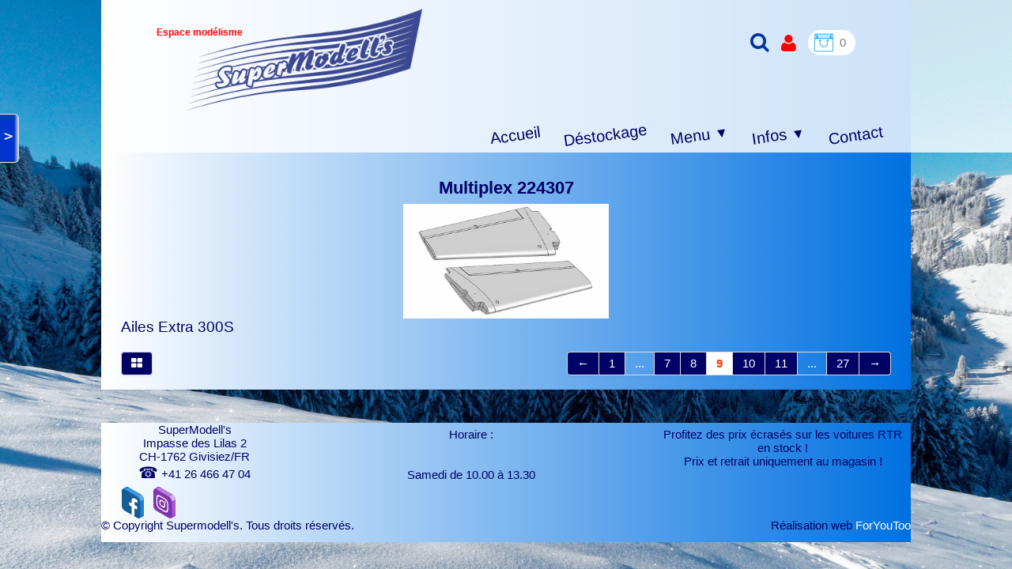

--- FILE ---
content_type: text/html
request_url: https://www.supermodells.ch/pieces-site-multiplex-multiplex-224307.html
body_size: 4485
content:
<!doctype html><html lang="fr"><head><meta charset="utf-8"><title>Multiplex 224307</title><meta name="author" content="P.Laubscher"><meta name="rating" content="General"><meta name="description" content="Ailes Extra 300S"><link rel="preload" href="_frame/style.css" as="style"><link rel="preload" href="_scripts/bootstrap/css/bootstrap.flat.min.css" as="style"><link rel="preload" href="_scripts/bootstrap/fonts/fontawesome-webfont.woff2?v=4.3.0" as="font" type="font/woff2" crossorigin><link rel="preload" href="_scripts/bootstrap/css/font-awesome.min.css" as="style"><link rel="preload" href="_scripts/colorbox/colorbox.css" as="style"><meta property="og:type" content="website"><meta property="og:title" content="Multiplex 224307"><meta property="og:image" content="https://www.supermodells.ch/_media/img/medium/picb45.tmp.webp"><meta property="og:image:width" content="744"><meta property="og:image:height" content="414"><meta name="twitter:card" content="summary_large_image"><meta name="twitter:title" content="Multiplex 224307"><meta name="twitter:image" content="https://www.supermodells.ch/_media/img/medium/picb45.tmp.webp"><meta name="viewport" content="width=device-width, initial-scale=1.0"><link href="rss.xml" rel="alternate" type="application/rss+xml"><link href="_media/img/sq_icon/favicon.webp" rel="shortcut icon" type="image/jpeg"><link href="_media/img/small/loimage-removebg.webp" rel="apple-touch-icon"><meta name="msapplication-TileColor" content="#5835b8"><meta name="msapplication-TileImage" content="_media/img/small/loimage-removebg.webp"><link href="_scripts/bootstrap/css/bootstrap.flat.min.css" rel="stylesheet"><link href="_frame/style.css" rel="stylesheet"><link rel="stylesheet" media="screen" href="_scripts/colorbox/colorbox.css"><link rel="stylesheet" href="_scripts/bootstrap/css/font-awesome.min.css"><style>.raty-comp{padding:8px 0;font-size:10px;color:#000066}.tw-blogbar{display:flex;align-items:center}@media (max-width:767px){.tw-blogbar{flex-direction:column;}}.ta-left{text-align:left}.ta-center{text-align:center}.ta-justify{text-align:justify}.ta-right{text-align:right}.float-l{float:left}.float-r{float:right}.flexobj{flex-grow:0;flex-shrink:0;margin-right:1em;margin-left:1em}.flexrow{display:flex !important;align-items:center}.flexrow-align-start{align-items:start}@media (max-width:767px){.flexrow{flex-direction:column}.flexrow-align-start{align-items:center}}</style><link href="_frame/print.css" rel="stylesheet" type="text/css" media="print"></head><body oncontextmenu="return false;"><div id="site"><div id="page"><header><nav id="toolbar1" class="navbar"><div class="navbar-inner"><div class="container-fluid"><ul id="toolbar1_l" class="nav"><li><a id="logo" href="./" aria-label="logo"><span id="logo-lt"></span><span id="logo-rt"></span><br><span id="logo-sl">Espace modélisme</span></a></li></ul><ul id="toolbar1_r" class="nav pull-right"><li><div style="position:relative;"><form class="navbar-search"><a id="searchbox" title="Rechercher" class="navbar-search" href="javascript:$('#modal-search').css('visibility', 'visible')"></a></form><div id="modal-search" class="overmode"><i id="close-btn" onclick="$('#modal-search').css('visibility', 'hidden'); return false;"><svg width="32" height="32" viewBox="0 0 24 24" xmlns="http://www.w3.org/2000/svg" fill-rule="evenodd" fill="#fff" clip-rule="evenodd"><path d="M12 0c6.623 0 12 5.377 12 12s-5.377 12-12 12-12-5.377-12-12 5.377-12 12-12zm0 1c6.071 0 11 4.929 11 11s-4.929 11-11 11-11-4.929-11-11 4.929-11 11-11zm0 10.293l5.293-5.293.707.707-5.293 5.293 5.293 5.293-.707.707-5.293-5.293-5.293 5.293-.707-.707 5.293-5.293-5.293-5.293.707-.707 5.293 5.293z"/></svg></i><form id="searchbox-overlay" class="navbar-search" data-todo style="display:flex" action="_search2.html"><input type="text" name="req" id="searchbox-req" class="search-query" placeholder="Rechercher"><i class="dosearch" onclick="this.closest('form').submit();return false;"><svg viewBox="0 0 24 24" xmlns="http://www.w3.org/2000/svg" fill-rule="evenodd" clip-rule="evenodd"><path d="M15.853 16.56c-1.683 1.517-3.911 2.44-6.353 2.44-5.243 0-9.5-4.257-9.5-9.5s4.257-9.5 9.5-9.5 9.5 4.257 9.5 9.5c0 2.442-.923 4.67-2.44 6.353l7.44 7.44-.707.707-7.44-7.44zm-6.353-15.56c4.691 0 8.5 3.809 8.5 8.5s-3.809 8.5-8.5 8.5-8.5-3.809-8.5-8.5 3.809-8.5 8.5-8.5z"/></svg></i></form></div></div></li><li><a id="button-login" href="_accounts.php" title="Mon compte"><i class="fa fa-user fa-2x"></i></a></li><li><a id="button-cart" data-container="body" href="_checkout.html" title="Panier"><span id="sc_pcount"></span></a></li></ul></div></div></nav><nav id="toolbar2" class="navbar"><div class="navbar-inner"><div class="container-fluid"><button type="button" class="btn btn-navbar collapsed" aria-label="Menu" data-toggle="collapse" data-target=".nav-collapse"><span style="color:gray;text-shadow:none">Menu</span></button><div class="nav-collapse collapse"><ul id="toolbar2_r" class="nav pull-right"><li><ul id="mainmenu" class="nav"><li><a href="./">Accueil</a></li><li><a href="prix-ecrases.html">Déstockage</a></li><ul class="nav"><li class="dropdown"><a href="#" class="dropdown-toggle" data-toggle="dropdown">Menu&nbsp;<small>&#9660;</small></a><ul class="dropdown-menu"><li><a href="10-supplementaire.html">Voiture Kit RC à construire</a></li><li><a href="10-supplementaire2.html">My First RC car</a></li><li><a href="10-supplementaire3.html">Avions RTF - BNF - PNP - RR</a></li><li><a href="10-supplementaire4.html">Bateaux</a></li><li><a href="10-supplementaire5.html">Accessoires</a></li><li><a href="10-supplementaire6.html">Die Cast 1/18 et 1/48</a></li></ul></li></ul><ul class="nav"><li class="dropdown"><a href="#" class="dropdown-toggle" data-toggle="dropdown">Infos&nbsp;<small>&#9660;</small></a><ul class="dropdown-menu"><li><a href="conseils.html">Conseils</a></li><li><a href="clubs.html">Clubs</a></li><li><a href="sites-amis.html">Sites amis</a></li><li><a href="livraison.html">Livraison</a></li></ul></li></ul><li><a href="contact.html">Contact</a></li></ul></li></ul></div></div></div></nav></header><div id="sidenav-btn" class="sidenav close-sidebar" role="navigation"><p title="Menu" onclick="return openSideBar()">&gt;</p><a href="javascript:closeSideBar()" class="closebtn" title="Fermer la fenêtre">&times;</a><a href="prix-ecrases.html">Prix écrasés</a><a href="10-supplementaire.html">RC kit à construire</a><a href="10-supplementaire3.html">Avions</a><a href="10-supplementaire4.html">Bateaux</a><a href="10-supplementaire5.html">Accessoires</a><a href="10-supplementaire6.html">Die Cast</a><hr><a href="conseils.html">Conseils</a><a href="clubs.html">Clubs</a><a href="sites-amis.html">Sites amis</a></div><main id="content" class="container-fluid"><div class="row-fluid"><div class="span12"></div></div><h1 style="text-align:center">Multiplex  224307</h1><div id="topic" class="row-fluid"><div id="topic-inner"><div id="top-content" class="spanTopWidth"><div class="twpara-row row-fluid"><div id="ew1du60x" class="span12 tw-para "><div class="pobj obj-before" style="text-align:center;"><a href="_media/img/medium/picb45.tmp.webp" rel="0JSj"><img src="_media/img/small/picb45.tmp.webp" srcset="_media/img/thumb/picb45.tmp.webp 160w,_media/img/small/picb45.tmp.webp 480w,_media/img/medium/picb45.tmp.webp 744w" style="max-width:100%;width:260px" alt="" loading="lazy"></a></div><div class="ptext">Ailes Extra 300S</div></div></div></div><br><div class="row-fluid"><div class="span4"><div class="pagination pagination-left"><ul><li><a href="pieces-site-multiplex.html"><i class="fa fa-th-large"><!----></i></a></li></ul></div></div><div class="span8"><div class="pagination pagination-right"><ul><li><a href="pieces-site-multiplex-multiplex-224306.html" rel="prev">&larr;</a></li><li><a href="pieces-site-multiplex-multiplex-85059.html">1</a></li><li class="disabled"><a href="#">...</a></li><li><a href="pieces-site-multiplex-multiplex-224305.html">7</a></li><li><a href="pieces-site-multiplex-multiplex-224306.html">8</a></li><li class="active"><a href="#">9</a></li><li><a href="pieces-site-multiplex-multiplex-224310.html">10</a></li><li><a href="pieces-site-multiplex-multiplex-224311.html">11</a></li><li class="disabled"><a href="#">...</a></li><li><a href="pieces-site-multiplex-multiplex-733168.html">27</a></li><li><a href="pieces-site-multiplex-multiplex-224310.html" rel="next">&rarr;</a></li></ul></div></div></div></div></div></main><footer><div id="footerfat" class="row-fluid"><div class="row-fluid"><div  id="footerfat_s1" class="span3 tw-para"><div>SuperModell's</div><div>Impasse des Lilas 2<br>CH-1762 Givisiez/FR<br><a href="tel:+41 26 466 47 04" id="lnkb603f576"><span style="font-size:1.33em">☎</span> +41 26 466 47 04</a></div></div><div  id="footerfat_s2" class="span5 tw-para"><div>Horaire :</div><div><br></div><div><br></div><div><span style="color: rgb(0, 2, 102);">Samedi de 10.00 à 13.30</span></div></div><div  id="footerfat_s3" class="span4 tw-para">Profitez des prix écrasés&nbsp;<span style="color: rgb(0, 2, 102);">sur les voitures RTR</span><div><div>en stock !</div><div>Prix et retrait uniquement au magasin !</div><div><div><br></div></div></div></div></div></div><nav id="toolbar3" class="navbar"><div class="navbar-inner"><div class="container-fluid"><ul id="toolbar3_l" class="nav"><li><div id="sharebox"><a target="_blank" href="https://www.facebook.com/SuperModells-451602341541605/?ref=aymt_homepage_panel" rel="noopener"><img style="width:2.5rem" src="_frame/tw-share-facebook.svg" class="anim-360" alt="facebook"></a><a target="_blank" href="https://www.instagram.com/supermodells_1762" rel="noopener"><img style="width:2.5rem" src="_frame/tw-share-instagram.svg" class="anim-360" alt="instagram"></a></div></li></ul><ul id="toolbar3_r" class="nav pull-right"></ul></div></div></nav><div id="footersmall" class="row-fluid"><div id="foot-sec1" class="span6 "><div style="text-align: left;"></div><div style="text-align: left;">©&nbsp;Copyright Supermodell's. Tous droits réservés.</div></div><div id="foot-sec2" class="span6 "><div></div><div style="text-align: right;"><span style="color: rgb(0, 2, 102);">Réalisation web</span><span style="color: rgb(255, 255, 255);"> </span><a href="https://www.foryoutoo.ch/" id="lnk442ad4b6"><span style="color:#FFFFFF;">ForYouToo</span></a><br></div></div></div></footer></div></div><script src="_scripts/jquery/jquery.min.js"></script><script src="_scripts/bootstrap/js/bootstrap.min.js"></script><script src="_scripts/colorbox/jquery.colorbox-min.js"></script><script src="_scripts/cookie/jquery.ckie.min.js"></script><script>function ucc(){var a=sessionStorage.getItem("6e7d-cart")||"";if(!a||a=="")b=0;else{var b=0;var c=0;do{c=a.indexOf(")",c);if(c>0){e=c-1;while(e>=0&&a[e]!="=")e--;b+=parseInt(a.substring(e+1,c));c++}}while(c>0)}$("#sc_pcount").text(b)}function openSideBar(){stopSidenavAnim();$(".sidenav").removeClass("close-sidebar").addClass("open-sidebar");return false;}function closeSideBar(){$(".sidenav").removeClass("open-sidebar");$(".sidenav").addClass("close-sidebar");$(".sidenav").hide(200);setTimeout(function(){$(".sidenav").show();},500);}function stopSidenavAnim(){$("#sidenav-btn").removeClass("vert-shake");$.cookie("stopSidenavAnim","1",{expires:30});}function showParag(id){if(id.length>1&&id[0]!="#")id="#"+id;var p=$(id).is("a")?$(id).parent().parent():$(id).parent();$("html,body").animate({scrollTop:p.offset().top},"slow");}function moveContent(){var hh=$("header").outerHeight()+"px";$("#content").css({"position":"relative","top":hh});$("footer").css({"position":"relative","top":hh,"margin-bottom":hh});}function onChangeSiteLang(href){var i=location.href.indexOf("?");if(i>0)href+=location.href.substr(i);document.location.href=href;}</script><script>$(document).ready(function(){$("a[rel='0JSj']").colorbox({maxWidth:'90%',maxHeight:'90%',transition:'none'});ucc();$("#button-cart").popover({placement:"bottom",html:true,content:function(){return sessionStorage.getItem("6e7d-popover")||"<small>VOTRE PANIER EST VIDE</small>"},trigger:"hover"});document.onkeydown = function(evt) { evt = evt || window.event; if (evt.keyCode == 27 && $('#modal-search').is(':visible')) { $('#modal-search').css('visibility', 'hidden'); } };$("#searchbox>input").click(function(){$(this).select();});$("#searchbox").click(function(e){if(e.offsetX>e.target.width){}else $("#searchbox").submit()});var clickmessage="Le clic droit n'est pas autorisé sur les images de ce site!";function disableclick(e){if(document.all){if(event.button==2||event.button==3){if(event.srcElement.tagName=="IMG"){if(clickmessage!="")alert(clickmessage);return false;}}}else if(document.layers){if(e.which==3){if(clickmessage!= "")alert(clickmessage);return false;}}else if(document.getElementById){if(e.which==3&&e.target.tagName=="IMG" ){if(clickmessage!="")alert(clickmessage);return false;}}}function associateimages(){for(i=0;i<document.images.length;i++)document.images[i].onmousedown=disableclick;}if(document.all){document.onmousedown=disableclick;} else if(document.getElementById){document.onmouseup=disableclick;}else if(document.layers)associateimages();if($.cookie("stopSidenavAnim")=="1"){stopSidenavAnim();}else $("#sidenav-btn").addClass("vert-shake");if($(window.location.hash).length)showParag(window.location.hash);if(location.href.indexOf("?")>0&&location.href.indexOf("twtheme=no")>0){$("#toolbar1,#toolbar2,#toolbar3,#footersmall,#footerfat").hide();var idbmk=location.href;idbmk=idbmk.substring(idbmk.lastIndexOf("#")+1,idbmk.lastIndexOf("?"));if(idbmk!=""){idbmk=idbmk.split("?")[0];if($("#"+idbmk+"_container").length)idbmk+="_container";$("html,body").animate({scrollTop:$("#"+idbmk).offset().top},0);}}$(".dropdown-toggle").dropdown();$("#site").prepend("<a href='javascript:void(0)' class='toTop' title='Haut de page'><i class='fa fa-arrow-circle-up fa-3x toTopLink'></i></a>");var offset=220;var duration=500;$(window).scroll(function(){if($(this).scrollTop()>offset){$(".toTop").fadeIn(duration);}else{$(".toTop").fadeOut(duration);}});$(".toTop").click(function(event){event.preventDefault();$("html, body").animate({scrollTop:0},duration);return(false);});prevScrollpos=window.pageYOffset;var siteMaxWidth=$("#page").css("max-width");if(siteMaxWidth!="none"){for(var i=1;i<=3;i++)$("header").find("#toolbar"+i).css("max-width",siteMaxWidth);$("header").css({"left":"max(0px,50% - "+siteMaxWidth+" / 2)","right":"max(0px,50% - "+siteMaxWidth+" / 2)"});}$("#site").css({"overflow-y":"hidden"});$("header").css({"position":"fixed","top":"0","z-index":"9998","background-color":"hsla(0,0%,100%,0.8)","transition":"top 1s"});$("header").addClass("fill-available");moveContent();$(window).resize(moveContent);$(".btn-navbar").first().on("click",function(){if($(this).hasClass("collapsed")){$("header").css({"position":"relative"});}else{$("header").css({"position":"fixed"});}});$(window).on("scroll",function(){currentScrollPos=window.pageYOffset;if(currentScrollPos<0)return;if(currentScrollPos==0){$("header").css({"zoom":"100%"});}else{$("header").css({"zoom":"60%"});}if(currentScrollPos==0){$("header").css({"box-shadow":"none"});$("header").css({"zoom":"100%"})}else{$("header").css({"box-shadow":"rgba(0, 0, 0, 0.1) 0px 4px 4px 0px"});$("header").css({"zoom":"60%"});}});if(typeof onTOWebPageLoaded=="function")onTOWebPageLoaded();});</script></body></html>

--- FILE ---
content_type: text/css
request_url: https://www.supermodells.ch/_frame/style.css
body_size: 10694
content:
.navbar .nav>li>ul.dropdown-menu:before,.navbar .nav>li>ul.dropdown-menu:after{display:none}
@supports (selector(::-webkit-scrollbar)){body::-webkit-scrollbar-button:single-button{background-color:#FFFFFF;display:block;border-style:solid;height:8px;width:14px;}body::-webkit-scrollbar-button:single-button:horizontal{height:14px;width:8px;}body::-webkit-scrollbar-button:single-button:vertical:decrement{border-width:0 8px 8px 8px;border-color:transparent transparent #0033CC transparent;}body::-webkit-scrollbar-button:single-button:vertical:increment{border-width:8px 8px 0 8px;border-color:#0033CC transparent transparent transparent;}body::-webkit-scrollbar-button:single-button:horizontal:decrement{border-width:8px 8px 8px 0;border-color:transparent #0033CC transparent transparent;}body::-webkit-scrollbar-button:single-button:horizontal:increment{border-width:8px 0 8px 8px;border-color:transparent transparent transparent #0033CC;}body::-webkit-scrollbar{height:16px;width:16px;background:#FFFFFF;}body::-webkit-scrollbar-corner{background:#FFFFFF;}body::-webkit-scrollbar-thumb{background:#0033CC;border:7px solid #FFFFFF;border-radius:1ex;}body::-webkit-scrollbar-thumb:hover{background-color:#0033CC;border:4px solid #FFFFFF;}}@supports (not selector(::-webkit-scrollbar)){body,html{scrollbar-color:#0033CC #FFFFFF;}}
.langflg{height:12px;vertical-align:middle;margin-right:4px;border-radius:30%;border:solid #787878 1px;}.langmnu{min-width:52px}
:root{--sidebar-link-clr:hsl(0,0%,100%);--sidebar-bkg:hsl(224,100%,40%);--sidebar-pos:20%;--sidebar-link-align:inherit;--sidebar-width:auto;--tab-inactive-color:hsl(239,100%,20%);--megamenu-info-width:350px;--megamenu-col-width:150px;--megamenu-col-shape:none;--megamenu-txtclr:#000000;--megamenu-bkgclr:#FFFFFF;--megamenu-link-spacing:10px;--megamenu-link-txtclr:#000000;--megamenu-link-hover-txtclr:#FFFFFF;--megamenu-link-hover-bkgclr:#000000;--megamenu-mobile-display:block;}.sidenav,.close-sidebar{	position:fixed;	z-index:10000;	display:block;	top:var(--sidebar-pos,20%);	left:0;	width:var(--sidebar-btn-width,24px);	height:var(--sidebar-btn-height,60px);	background-color:var(--sidebar-bkg,#000000d9);	background:linear-gradient(90deg,var(--sidebar-bkg,#000000d9) 75%,var(--sidebar-link-hover-clr,#f1f1f1) 100%);			border-radius:0 6px 6px 0;	clip:rect(auto,auto,auto,auto);	clip-path:inset(0 0 0 0);	border-top:solid var(--sidebar-link-hover-clr,#f1f1f1) 1px;	border-bottom:solid var(--sidebar-link-hover-clr,#f1f1f1) 1px}.open-sidebar{	top:0;	left:0;	width:var(--sidebar-width,100%);	height:100%;	background:none;	background-color:var(--sidebar-bkg,#000000d9);	border-radius:0;	border:0;	padding-top:8px;	transition:.5s;	overflow-x:hidden;	cursor:default}.close-sidebar{	cursor:pointer}.sidenav a{	padding:.25em 32px .25em 26px;	text-decoration:none;	font-size:120%;	color:var(--sidebar-link-clr,#818181);	display:block;	transition:.3s;	text-align:var(--sidebar-link-align,center)}.sidenav a:hover{	color:var(--sidebar-link-hover-clr,#f1f1f1)}.sidenav a.closebtn{	font-size:36px;	font-weight:bold;	text-align:right;	padding-left:0;	padding-right:10px;	margin-right:20px;	margin-left:calc(100% - 36px - 20px);	margin-bottom:10px}.sidenav.open-sidebar a{	display:block}.sidenav.close-sidebar a{	display:none}.sidenav hr{	margin-left:var(--sidebar-btn-width,24px);	margin-right:var(--sidebar-btn-width,24px)}.sidenav.close-sidebar p{	display:block;	position:absolute;	right:0;	top:0;	color:var(--sidebar-link-hover-clr,#f1f1f1);	font-family:system-ui;	font-size:16px;	font-weight:bold;	padding:calc(var(--sidebar-btn-height,60px) / 2 - 12px) 2px calc(var(--sidebar-btn-height,60px) / 2 - 12px) 0px;	width:var(--sidebar-btn-width,24px);	max-height:var(--sidebar-btn-height,60px);	text-align:center}.sidenav.open-sidebar p{	display:none}@media screen and (max-height:450px){	.sidenav a{font-size:80%}	.sidenav a.closebtn{margin-bottom:0}}.vert-shake{transform:translateY(0);animation:vert-shake-anim linear 30s infinite}@keyframes vert-shake-anim{0.4%,3.6%{transform:translateY(-5px)}0.8%,3.2%{transform:translateY(5px)}1.2%,2.0%,2.8%{transform:translateY(-5px)}1.6%,2.4%{transform:translateY(5px)}3.61%{transform:translateY(0px)}}.nav-tabs>.active>a,.nav-tabs>.active>a:hover,.nav-tabs>.active>a:focus{	color:var(--tab-active-color,#555);	background-color:var(--tab-active-bkg,#fff);	border-color:var(--tab-border-color,#ddd);	font-weight:bold;		border-bottom-color:transparent}.nav-tabs>li:not(.active)>a:hover,.nav-tabs>li:not(.active)>a:focus{	color:var(--tab-hover-color,var(--tab-inactive-color,#0088CC));	background-color:var(--tab-hover-bkg,#11111111);	border-bottom-color:var(--tab-border-color,#ddd)}.nav-tabs>li:not(.active)>a{	color:var(--tab-inactive-color,#0088CC)}.nav-tabs{	margin:14px 0 0 0;	padding-left:6px;	border-bottom:0;display:flex;	justify-content:var(--tab-align,normal)}.tab-content{padding-bottom:0;padding:14px 14px 0 14px;border:solid 1px var(--tab-border-color,#ddd);	margin:0 1px 16px 1px;	border-radius:4px}.tab-pane>.tw-para{	margin-bottom:16px}.nav-tabs>li{	display:inline-flex;	user-select:none}.navbar .nav.dc-btn,.dropdown.dc-btn{position:unset}.dropdown-content{	display:none;	position:absolute;	color:var(--megamenu-txtclr);	background-color:var(--megamenu-bkgclr);	width:100vw;	left:0;	box-shadow:0px 8px 16px 0px rgba(0,0,0,0.2);	z-index:9999}.dropdown-content .dc-header{	background-color:var(--megamenu-link-txtclr);	color:var(--megamenu-link-hover-bkgclr);	padding:10px;	font-size:120%}.dropdown-content .header:empty{	display:none}.dropdown:hover .dropdown-content{	display:block}.dc-column{	padding:calc(2px + var(--megamenu-link-spacing)*2/3);	display:inline-block;	min-width:var(--megamenu-col-width);	border-style:var(--megamenu-col-shape)}.dc-column.info{	border:none;	min-width:var(--megamenu-info-width)}.dc-column p{	font-weight:bold;	padding:8px 0 4px var(--megamenu-link-spacing);	margin:0;	max-width:calc(var(--megamenu-info-width) - 8px)}.dc-column.info p{	padding-left:4px}.dc-column span{	font-size:90%;	padding:4px;	display:block;	max-width:calc(var(--megamenu-info-width) - 8px)}.dc-column img{	margin-left:4px;	max-width:calc(var(--megamenu-info-width) - 8px)}.dc-column a{	text-decoration:none;	display:block;	text-align:left;	float:none;	color:var(--megamenu-link-txtclr);			padding:var(--megamenu-link-spacing)}.dc-column a:hover{	color:var(--megamenu-link-hover-txtclr);	background-color:var(--megamenu-link-hover-bkgclr)}.dc-row{	display:flex;	flex-direction:row;	flex-wrap:wrap}@media (max-width:400px){	.mobile-menu-full-height{		height:100%;		overflow-y:scroll;	}}@media (max-width:400px){	.navbar .nav.dc-btn{display:var(--megamenu-mobile-display)}	.dropdown-content{position:relative}	.dc-column{width:calc(100% - 26px)}	:root{		--megamenu-info-width:calc(100% - 12px - 8px);	}}.imgwait{min-width:24px;min-height:24px;background-image:url("[data-uri]");background-position:center;background-repeat:no-repeat;background-size:contain}html,body{height:100%}h1,h2,h3,h4,h5,h6{word-wrap:break-word}#modalEv{color:#000}#site{min-height:100%;overflow-x:hidden}#ppform{text-align:center}button:focus{outline:none !important}.no-opct{opacity:0.5}.no-opct:hover{opacity:1}.no-color{filter:grayscale(100%)}.no-color:hover{filter:greyscale(0%)}.txt-center{text-align:center}.obj-center{display:flex;justify-content:center;align-items:center;align-content:center}@media (max-width:767px){.nowrap-phone{white-space:nowrap}}@media print{.pquantity,.pagination{display:none}}.no-left-margin{margin-left:0px !important}.no-right-margin{margin-right:0px !important}.ckie-btn{margin-left:8px}.ckie-btn-rtl{margin-right:8px}.recaptcha-wall{font-family:Roboto,helvetica,arial,sans-serif;font-size:10px;line-height:1.3;background:#f9f9f9;color:#000;border:1px solid #d3d3d3;min-height:74px;width:320px;border-radius:3px;box-shadow:0 0 4px 1px rgba(0,0,0,0.08)}.recaptcha-info{display:inline-block;min-height:74px;width:232px;padding-left:8px;padding-top:8px;text-align:center}.recaptcha-info>p{text-align:justify;font-size:13px;margin-bottom:8px}.recaptcha-info>button{font-family:Roboto,helvetica,arial,sans-serif}.form-actions>.btn-primary[disabled]{cursor:not-allowed}.form-actions>.btn-primary[disabled]:hover{color:#d3d3d3}.recaptcha-logo{display:inline-block;min-height:74px;vertical-align:top;width:64px;text-align:center;color:grey;margin:0 8px}.recaptcha-logo>img{padding:8px 0 4px 0;font-size:10px;font-weight:400;line-height:10px}.onoffswitch,.btn-onoff{position:relative;width:48px;min-width:48px;-webkit-user-select:none;-moz-user-select:none;user-select:none;display:inline-block}.onoffswitch-checkbox,.btn-onoff-checkbox{display:none}.btn-onoff-label{display:block;overflow:hidden;cursor:pointer;height:20px;padding:0;line-height:20px;border:2px solid #e3e3e3;border-radius:20px;background-color:transparent;transition:background-color 0.3s ease-in}.btn-onoff-label:before{content:"";display:block;width:20px;height:20px;margin:0px;background:#fff;position:absolute;top:0;bottom:0;right:26px;border:2px solid #e3e3e3;border-radius:20px;transition:all 0.3s ease-in 0s}.btn-onoff-checkbox:checked + .btn-onoff-label{background-color:#99ccff}.btn-onoff-checkbox:checked + .btn-onoff-label,.btn-onoff-checkbox:checked + .btn-onoff-label:before{border-color:#99ccff}.btn-onoff-checkbox:checked + .btn-onoff-label:before{right:0px}.btn-onoff{margin-right:10px}.error{display:none;background-repeat:no-repeat;background-position-y:center;background-size:1em;padding-left:1.5em;font-size:80%;color:red;background-image:url("data:image/svg+xml,%3Csvg xmlns='http://www.w3.org/2000/svg' width='1em' height='1em' viewBox='0 0 24 24'%3E%3Cpath fill='%23f00' d='M12 0c-6.627 0-12 5.373-12 12s5.373 12 12 12 12-5.373 12-12-5.373-12-12-12zm-1.351 6.493c-.08-.801.55-1.493 1.351-1.493s1.431.692 1.351 1.493l-.801 8.01c-.029.282-.266.497-.55.497s-.521-.215-.55-.498l-.801-8.009zm1.351 12.757c-.69 0-1.25-.56-1.25-1.25s.56-1.25 1.25-1.25 1.25.56 1.25 1.25-.56 1.25-1.25 1.25z'/%3E%3C/svg%3E")}.twsharebtnbar-left,.twsharebtnbar-right,.twsharebtnbar-center{width:100%;margin:6px 0 20px 0;display:flex;flex-flow:wrap}.twsharebtnbar-right{flex-direction:row-reverse}.twsharebtnbar-center{justify-content:center}.twsharebtn,.twsharebtn-margin{line-height:1;padding:14px 0 0 0}.twsharebtn-margin{margin-right:20px}.frm-drop-shadow{margin-right:12px;margin-left:12px}.wa-btn{padding-top:17px}.pi-btn{padding-top:14px}.sk-btn{padding-top:16px}.wa-btn>a,.wa-btn>a:hover,.pi-btn>a,.pi-btn>a:hover,.sk_btn>a,.sk-btn>a:hover{text-decoration:none;color:#fff}.wa-btn>a>span{font-family:"Segoe UI";font-size:11px;font-weight:bolder;color:#fff;height:20px;padding:2px 6px 3px 26px;margin-top:8px;background:url(whatsapp.png);background-color:#67b351;background-repeat:no-repeat;background-position:bottom left;border-radius:3px}.pi-btn>a>span{font-family:"Segoe UI";font-size:11px;font-weight:bolder;color:#fff;height:20px;padding:2px 6px 3px 26px;margin-top:8px;background:url(pinterest.png);background-color:#d70925;background-repeat:no-repeat;background-position:bottom left;border-radius:3px}.sk-btn>a>span{font-family:"Segoe UI";font-size:11px;font-weight:bolder;color:#fff;height:20px;padding:2px 6px 3px 20px;margin-top:8px;background:url(skype.png);background-color:#39a9eb;background-repeat:no-repeat;background-position:bottom left;border-radius:8px}.kfcounter:after{content:attr(data-unit);position:absolute;top:0;font-size:50%}.lfmap{overflow:hidden;max-width:100%}.bkg-video{position:absolute;top:50%;left:50%;transform:translateX(-50%) translateY(-50%);min-width:100%;min-height:100%;width:auto;height:auto;z-index:-1;overflow:hidden}#topic{margin:0 auto}.navbar{margin:0}.navbar .nav{margin-right:0}.navbar-inner{border-style:none;background:none;filter:alpha(opacity=100)}.navbar-inner .container-fluid{margin:0;padding:0}.imgcarousel-left{	float:left;	margin:0 1em 6px 0}.imgc-left5px{	margin-top:5px;	margin-left:5px}.imgcarousel-right{	float:right;	margin:0 0 6px 1em}.imgc-right5px{	margin-top:5px;	margin-right:5px}@media only screen and (max-width:600px){	.imgcarousel-right,.imgcarousel-left{		float:unset;		margin-left:0;		margin-right:0;	}}.imgc-center5px{	margin-top:5px}.imgcarousel-center{	display:flex;	justify-content:center;	flex-wrap:wrap;	margin:0 0 .8em}.carousel-indicators li{	box-shadow:0px 0px 2px 1px hsla(0,0%,0%,0.75)}.carousel-indicators li.small{	width:8px;	height:8px;	margin-left:5px;	border:solid #fff 1px}.carousel-indicators li.small{	background-color:hsla(0,0%,0%,0.1)}.carousel-indicators li.small.active{	background:hsla(0,0%,100%,0.5)}.carousel-inner.fade-trans>.item{transition:opacity 0.7s ease-in-out;left:0 !important}.carousel-inner.fade-trans>.next.left,.carousel-inner.fade-trans>.prev.right{opacity:1;z-index:1}.carousel-inner.fade-trans>.active.left,.carousel-inner.fade-trans>.active.right{opacity:0;z-index:2}.nav .dropdown .dropdown-menu li{position:relative;z-index:999}legend{color:inherit}#mainmenu li.dropdown.open>.dropdown-toggle{background-color:transparent}#mainmenu li>a{text-shadow:none}#toolbar li>a{text-shadow:none}#logo:hover{text-decoration:none}.posrel{position:relative}.album_nav_btn_shd{text-shadow:0 0 6px #000}.album_nav_btn{position:absolute;top:30%;opacity:0.4}.album_nav_btn:hover{opacity:0.9}.album_nav_btn2{opacity:0.4;margin:0 4px 16px 4px}.album_nav_btn2:hover{opacity:0.9}#calendar{margin:16px 0 16px;border:1px solid rgba(0,0,0,0.2);border-radius:8px}.cal-nav{margin-top:8px}.cal-vline:not(.rtl){border-right:1px solid rgba(0,0,0,0.2)}.cal-vline.rtl{border-left:1px solid rgba(0,0,0,0.2)}.cal-hline{border-bottom:1px solid rgba(0,0,0,0.2)}.cal-sunday{background-color:rgba(0,0,0,0.1)}.cal-today{background-color:rgba(255,0,0,0.1)}.cal-header{background-color:rgba(0,0,0,0.05)}.cal-cell{}.cal-clickable-cell:hover{cursor:pointer;outline:5px solid rgba(0,0,0,0.5)}.ui-daterange-sel{background:#0088cc}.ui-dialog{z-index:9991 !important}.ui-widget-overlay{z-index:9990 !important}#button-cart{background-size:24px 24px !important}.ggmap img{max-width:none}.pobj img{box-sizing:border-box}.pobj,input,select,textarea{max-width:100%}.pobj{position:relative}.pobj:hover .overlay{opacity:0.8}.overlay{position:absolute;top:0;left:0;bottom:0;right:0;height:100%;width:100%;opacity:0;transition:0.2s ease}.overlay-text{position:absolute;top:50%;left:50%;transform:translate(-50%,-50%);text-align:center}.sobj{position:relative}.sobj:hover .soverlay{opacity:0.8}.soverlay{position:absolute;top:0;left:0;bottom:0;right:0;height:100%;width:100%;opacity:0;transition:0.2s ease}.soverlay-text{position:absolute;top:50%;left:50%;transform:translate(-50%,-50%)}.ovr-top,.sovr-top{transform:translateY(-100%);transition:all 0.4s ease-in-out 0s}.pobj:hover .ovr-top,.sobj:hover .sovr-top{transform:translateY(0)}.ovr-left,.sovr-left{transform:translateX(-100%);transition:all 0.4s ease-in-out 0s}.pobj:hover .ovr-left,.sobj:hover .sovr-left{transform:translateX(0)}.ovr-pop,.sovr-pop{border-radius:50%;transform:scale(0);transition:all 0.4s ease-in-out 0s}.pobj:hover .ovr-pop,.sobj:hover .sovr-pop{border-radius:0%;transform:scale(1)}.ovr-spin,.sovr-spin{border-radius:50%;transform:scale(0) rotateZ(0);transition:all 0.4s ease-in-out 0s}.pobj:hover .ovr-spin,.sobj:hover .sovr-spin{border-radius:0%;transform:scale(1) rotateZ(360deg)}.tw-para{overflow:hidden;word-wrap:break-word}.gallery-idx li{display:inline}.tw-badge-tl{position:absolute;left:0;top:0;max-width:30%}.tw-badge-tr{position:absolute;right:0;top:0;max-width:30%}ul.mpv_pics{margin:0}ul.mpv_pics li{list-style:none;position:relative}ul.mpv_thb{margin:0}ul.mpv_thb li{list-style:none;display:inline}ul.mpv_thb li img{border:1px solid rgba(0,0,0,0.3);max-width:48px;margin:2px}ul.mpv_thb li img:hover{filter:alpha(opacity=75);opacity:0.75;border:1px solid rgba(0,0,0,0.7)}kbd{display:inline-flex;align-items:center;justify-content:center;padding:0.1rem 0.5rem;font-family:ui-monospace,SFMono-Regular,Menlo,Monaco,Consolas,Liberation Mono,Vazirmatn,Courier New,monospace;font-feature-settings:normal;font-variation-settings:normal;font-size:75%;background-color:rgba(0,0,0,0.05);border:1px solid rgba(0,0,0,0.1);border-bottom-width:2px;border-radius:0.25rem}:root{--mpv-grid-gap:8px}.mpv.mpv-as-grid ul.mpv_pics{display:flex;overflow-x:auto;scroll-behavior:smooth;scroll-snap-type:x mandatory;gap:var(--mpv-grid-gap)}.mpv.mpv-as-grid ul.mpv_pics li{scroll-snap-align:center;min-width:100%}.mpv.mpv-as-grid>ul.mpv_pics li img{height:100%}.mpv .mpv_paginator{display:none}.mpv .mpv_paginator>button{background:none;color:inherit;border:none;padding:0;font:inherit;cursor:pointer;outline:inherit}.mpv .mpv_paginator span{padding:0 16px}.mpv .mpv_paginator button{font-size:1.5em;padding:4px 16px}@media (max-width:767px){.mpv.mpv-as-grid .mpv_paginator{display:flex;justify-content:center;align-items:center;font-size:0.8em;padding:4px 16px}}@media (min-width:767px){.mpv.mpv-as-grid>ul.mpv_pics{flex-wrap:wrap;justify-content:space-between;align-items:stretch;scroll-behavior:auto;scroll-snap-type:none}.mpv.mpv-as-grid>ul.mpv_pics li{min-width:0}.mpv.mpv-as-grid>ul.mpv_pics li.col img{height:100%;-o-object-fit:cover;object-fit:cover}.mpv.mpv-as-grid>ul.mpv_pics.grid-1-2 li.col{width:calc(50% - var(--mpv-grid-gap) / 2)}.mpv.mpv-as-grid>ul.mpv_pics.grid-1-3 li.col{width:calc(33% - var(--mpv-grid-gap) / 2 - 1px)}}.wrapper-with-intrinsic-ratio{position:relative;height:0}.element-to-stretch{position:absolute;top:0;left:0;width:100%;height:100%}.thumbnail{padding:0;overflow:auto;overflow-x:hidden}.thumbnail>a{display:inline-block;width:100%;text-align:center}@media (max-width:767px){body{padding-left:0;padding-right:0}}@media (max-width:480px){.hidden-phone480{display:none !important}}@media (max-width:480px){.block480{display:block !important}}img.anim-zoom{transform:scale(0.9);transition:all 0.3s ease 0s}img.anim-zoom:hover{transform:scale(1)}img.anim-tilt-l{transform:rotate(-5deg);transition:all 0.3s ease 0s}img.anim-tilt-l:hover{transform:rotate(0)}img.anim-tilt-r{transform:rotate(5deg);transition:all 0.3s ease 0s}img.anim-tilt-r:hover{transform:rotate(0)}img.anim-bump-up{position:relative;top:0;transition:all 0.3s ease 0s}img.anim-bump-up:hover{top:-4px}img.anim-bump-down{position:relative;top:0;transition:all 0.3s ease 0s}img.anim-bump-down:hover{top:4px}img.anim-360{transition:all 0.3s ease 0s}img.anim-360:hover{transform:rotate(360deg)}img.anim-fade-in{opacity:0.8;-ms-filter:progid:DXImageTransform.Microsoft.Alpha(Opacity=80);filter:alpha(opacity=80);transition:all 0.3s ease 0s}img.anim-fade-in:hover{opacity:1;-ms-filter:progid:DXImageTransform.Microsoft.Alpha(Opacity=100);filter:alpha(opacity=100)}.arrowlist{display:inline-block;margin-left:10px}.arrowlist>li{text-align:initial;list-style:none}.arrowlist>li::before{content:"\21AA";position:relative;left:-0.7em}.alert h2{margin-top:0}.alert{padding-top:16px}.alert.alert-dismissible{padding:10px 35px 8px 16px !important}.alert{padding:10px 16px 8px 16px !important}.shadow{box-shadow:4px 4px 10px 0 hsl(0deg 0% 50% / 75%)}.fill-available{width:100%;width:-moz-available;width:-webkit-fill-available}.closetb{margin-left:20px;line-height:20px;cursor:pointer;padding:4px;min-width:20px;height:20px;text-align:center;border-radius:50%;color:#fff}.alert-info>.closetb{background-color:#3a87ad}.alert-warning>.closetb{background-color:#c09853}.alert-success>.closetb{background-color:#468847}.alert-error>.closetb{background-color:#b94a48}#snackbar{position:absolute;display:none;width:500px;margin-left:calc(-250px - 1em);background-color:#333;color:#fff;border:1px solid #fff;text-align:center;border-radius:4px;padding:1em;position:fixed;z-index:1;left:50%;bottom:40px}@media screen and (max-width:520px){#snackbar{width:300px;margin-left:calc(-150px - 1em)}}#snackbar.show{display:block;animation:snackbar-fadein 0.5s}@keyframes snackbar-fadein{from{bottom:0;opacity:0}to{bottom:40px;opacity:1}}@keyframes fade{from{opacity:0}}@keyframes fadeUp{from{transform:translateY(0.25em);opacity:0}}@keyframes fadeDown{from{transform:translateY(-0.25em);opacity:0}}@keyframes fadeLeft{from{opacity:0;transform:translateX(0.5em)}to{transform:translateX(0%)}}@keyframes fadeRight{from{opacity:0;transform:translateX(-0.5em)}to{transform:translateX(0%)}}@keyframes slideUp{from{transform:translateY(100%);opacity:0}}@keyframes slideDown{from{transform:translateY(-100%);opacity:0}}@keyframes slideLeft{from{transform:translateX(100%);opacity:0}}@keyframes slideRight{from{transform:translateX(-100%);opacity:0}}@keyframes zoomIn{from{transform:scale(0.8);opacity:0}}@keyframes zoomOut{from{transform:scale(1.2);opacity:0}}@keyframes flipV{from{transform:rotateY(180deg);opacity:0}}@keyframes flipH{from{transform:rotateX(180deg);opacity:0}}@keyframes skewLeft{from{transform:skewX(30deg);opacity:0}}@keyframes skewRight{from{transform:skewX(-30deg);opacity:0}}#modal-search.overmode{visibility:hidden;position:fixed;z-index:9999;top:0;right:0;bottom:0;left:0;overflow:auto;text-align:center;background:rgba(0,0,0,0.75);border:#a0a0a0 solid 1px;margin:0}#modal-search.overmode>#close-btn{position:fixed;top:1em;right:1em;color:#fff}#modal-search.overmode>#close-btn:hover{opacity:0.5;cursor:pointer}#modal-search.overmode>form{display:flex;flex-direction:row;align-items:center;width:100%;max-width:960px;background-color:#fff;overflow:hidden}#modal-search.overmode>form>input{color:#ddd;font-weight:bold;border:none;border-radius:0;border-width:0;background:transparent;width:100%;padding:20px;color:#333;outline:none;font-size:1.4em}#modal-search.overmode>form>input:focus{border-radius:0;box-shadow:none}#modal-search.overmode>form>.dosearch>svg{width:32px;padding:0 1rem}#modal-search.overmode>form>.dosearch:hover{opacity:0.5;cursor:pointer}h2 .anchor{padding:0 4px;line-height:1 !important;vertical-align:text-top}h2 .anchor-icon{display:inline-block;overflow:visible !important;fill:currentColor;vertical-align:middle;visibility:hidden;cursor:pointer}h2:hover .anchor-icon{visibility:visible}.meta-author{display:flex;align-items:center;flex:1}.meta-author-name{width:100%}@media screen and (max-width:768px){.meta-author{display:block}.meta-author-name{width:auto}.meta-author-name>img{margin-top:4px}}.limited-height{position:relative;max-height:6em;overflow:hidden;word-wrap:break-word;word-break:break-word}.basic-colors{background:white;color:black}.inverted-colors{background:black;color:white}.truncation-fade{position:absolute;bottom:0;left:0;width:100%;margin:0;padding:30px 0}.basic-colors>.truncation-fade{background-image:linear-gradient(to bottom,rgba(255,255,255,0),white)}.inverted-colors>.truncation-fade{background-image:linear-gradient(to bottom,rgba(0,0,0,0),black)}.popover{z-index:10001}.gtopmargin{margin-top:32px}.gtitle{line-height:unset}.gpic{max-width:160px}.gpic.gpic-small{max-width:100px}.gpic.gpic-medium{max-width:260px}.gpic.gpic-large{max-width:100%}.gpic.float-l{margin-bottom:10px;margin-right:16px}.gpic.float-r{margin-bottom:10px;margin-left:16px}.gpic.ta-center{margin-left:auto;margin-right:auto;margin-bottom:10px}@media screen and (max-width:720px){.gtopmargin{margin-top:4px}.gpic,.gpic.gpic-small,.gpic.gpic-large{max-width:unset}.gpic.float-l,.gpic.float-r{float:none;text-align:unset;margin-left:0;margin-right:0}}.nomargintop{margin-top:0}.inline-blocks>span{display:inline-block}.form-vertical .control-group{margin-bottom:0}.inline-blocks>span.lbl-alltags{display:none}.form-horizontal.ta-center>.spvalues-as-radio{justify-content:center}.thumbnails>li.tgcol1,.thumbnails>li.tgcol2,.thumbnails>li.tgcol3,.thumbnails>li.tgcol4,.thumbnails>li.tgcol6{margin-left:0;margin-right:0}.tgcol1,.tgcol2,.tgcol3,.tgcol4,.tgcol6{width:100%;padding-left:15px;padding-right:15px;box-sizing:border-box}@media (min-width:768px){.tgcol2,.tgcol3,.tgcol4,.tgcol6{width:50%}}@media (min-width:992px){.tgcol3,.tgcol4,.tgcol6{width:33.33333%}}@media (min-width:1200px){.tgcol4{width:25%}.tgcol6{width:16.66666%}}.fill-available{width:-moz-available;width:-webkit-fill-available}
/* 14.0.1.102 */button,label{font-family:'Arial','Helvetica',sans-serif;font-size:15px;}#langselect>a{color:hsl(0,0%,100%);border-style:none;}#main-carousel{box-shadow:0 0 0 0 hsl(0,0%,0%);border-color:hsl(0,0%,87%);background:transparent url(slide3.png) no-repeat center center;background-size:100% 100%;padding-bottom:50px;width:500px;margin-left:200px;padding-top:50px;transform:rotate(-8deg);padding-left:4%;padding-right:4%;}#logo{text-shadow:none;color:hsl(0,0%,100%);font-weight:bold;opacity:1;filter:none;background:transparent url(logo-sm-new-removebg-preview-1.png) no-repeat center center;background-size:100%;padding-left:100px;padding-bottom:100px;margin-left:30px;}#toolbar1 .navbar-inner{box-shadow:none;border-radius:0;}#button-cart{background-position:left center;border-radius:86px 86px 86px 86px;background:hsl(0,0%,100%) url(cart-icon.svg) no-repeat 8px center;background-size:48px;margin:6px 0 0 0;padding:6px 4px 6px 0;}#langselect{padding-top:10px;padding-left:16px;color:hsl(0,0%,100%);}#toolbar2 .navbar-inner{border-radius:0;box-shadow:none;border-color:hsl(0,0%,100%);}#site{font-family:'Arial','Helvetica',sans-serif;line-height:normal;font-size:15px;font-weight:normal;color:hsl(239,100%,20%);width:100%;background:hsl(0,0%,100%) url(678173.jpg) fixed center center;background-size:cover;}#content{border-radius:0;box-shadow:none;border-width:0 0;}#mainmenu .active>a{box-shadow:none;color:hsl(0,100%,50%);font-size:20px;font-weight:normal;text-decoration:underline;border-radius:6px 6px 6px 6px;background-image:linear-gradient(to right,hsl(0,0%,100%) 0,hsl(0,0%,100%) 100%);transform:rotate(-8deg);}#mainmenu>li>a:hover,#mainmenu .dropdown-toggle:hover,#mainmenu li.dropdown.open>.dropdown-toggle{color:hsl(0,100%,50%);font-size:20px;font-weight:normal;transform:scale(1.1);}.tw-para h2{text-shadow:none;font-size:20px;line-height:1.2;color:hsl(239,100%,20%);}.gallery-idx a img{border-width:1px;border-radius:10px 10px 10px 10px;border-style:none;border-color:hsl(0,0%,75%);transition:all 0.2s ease 0s;filter:grayscale(100%);}#top-sb{box-shadow:none;font-size:13px;}#footerfat{box-shadow:none;background-image:linear-gradient(to right,hsl(0,0%,100%) 0,hsl(210,100%,44%) 100%);max-width:1024px;}#footersmall{box-shadow:none;border-color:hsla(0,0%,100%,0.13);font-size:10px;background-image:linear-gradient(to right,hsl(0,0%,100%) 0,hsl(210,100%,44%) 100%);max-width:1024px;}h1,.h1-spacer{border-width:0 0 0;text-align:center;line-height:1.4;font-size:22px;color:hsl(239,100%,20%);font-weight:bold;margin-top:0;margin-right:0;margin-bottom:0;margin-left:0;animation:zoomIn .5s ease-in .15s backwards;}.frm-simple1{border-width:1px;border-style:solid;border-color:hsl(0,0%,70%);padding-top:1px;padding-right:1px;padding-bottom:1px;padding-left:1px;}.frm-simple2{border-style:solid;border-width:1px;border-color:hsl(0,0%,70%);padding-top:4px;padding-right:4px;padding-bottom:4px;padding-left:4px;}.frm-drop-shadow{box-shadow:1px 1px 10px 0 hsl(0,0%,0%);}.frm-thin-border{background:none;background-color:hsl(0,0%,100%);box-shadow:1px 1px 10px 0 hsl(239,100%,20%);padding-bottom:2px;padding-right:2px;padding-top:2px;padding-left:2px;border-radius:3px 3px 3px 3px;border-color:hsl(0,0%,100%);}.frm-wide-border{background:none;background-color:hsl(0,0%,100%);padding-top:6px;padding-right:6px;padding-bottom:6px;padding-left:6px;box-shadow:2px 2px 15px 0 hsl(0,0%,0%);}.frm-polaroid{background:none;background-color:hsl(0,0%,100%);padding-top:4px;padding-right:4px;padding-bottom:24px;padding-left:4px;border-width:1px;border-style:solid;border-color:hsl(0,0%,70%);border-radius:0;}.frm-rounded{box-shadow:2px 2px 10px 0 hsla(239,100%,20%,0.75);border-color:hsl(0,0%,100%);border-width:2px;border-radius:5px 5px 5px 5px;}.tw-para .pobj.obj-before{box-shadow:none;color:hsl(239,100%,20%);font-weight:normal;font-size:80%;}.thumbnail>.caption>h3,.thumbnail>.caption>h3>a{line-height:1.4;color:hsl(239,100%,20%);font-size:15px;font-weight:normal;text-align:center;}.thumbnail{box-shadow:none;font-size:15px;padding-left:10px;padding-right:10px;padding-top:10px;padding-bottom:10px;}.thumbnail>.caption{border-width:1px 0 0;border-color:hsl(239,100%,20%);line-height:1.5;color:hsl(239,100%,20%);font-size:15px;}.tw-price{font-weight:bold;line-height:1.5;color:hsl(239,100%,20%);font-size:18px;}.tw-price.striked{text-decoration:line-through;font-weight:normal;color:hsl(0,100%,50%);}table.shopcart td{border-width:1px;border-color:hsl(0,0%,87%);border-style:solid;padding-left:4px;padding-right:4px;background-image:linear-gradient(to bottom,hsl(0,0%,100%) 0,hsl(0,0%,100%) 100%);color:hsl(239,100%,20%);}table.shopcart th,table.shopcart td.total{border-style:solid;border-width:1px;border-color:hsl(0,0%,87%);color:hsl(239,100%,20%);}#co_currsteptitle{border-style:none;font-size:15px;color:hsl(239,100%,20%);}.sc-order-hinfo{border-width:1px 2px;border-color:hsl(0,0%,100%);border-style:solid;padding-left:8px;padding-right:8px;color:hsl(239,100%,20%);font-size:100%;}#toolbar3 .navbar-inner{box-shadow:none;border-radius:0;border-color:hsl(0,0%,100%);background-image:linear-gradient(to right,hsl(0,0%,100%) 0,hsl(210,100%,44%) 100%);max-width:1024px;}#main-carousel .carousel-inner,#main-carousel .carousel-inner>.item>a>img,#main-carousel .carousel-inner>.item>a>picture>img,#main-carousel .carousel-inner>.item>img,#main-carousel .carousel-inner>.item>picture>img{box-shadow:0 0 0 0 hsla(0,0%,100%,0.5);border-color:hsl(0,100%,50%);width:500px;background:none;background-color:hsl(0,0%,100%);border-style:solid;}#logo #logo-rt{color:hsl(12,100%,50%);font-size:100%;}header{box-shadow:none;top:0;left:0;right:0;}footer{color:hsl(0,0%,75%);margin-top:32px;margin-bottom:32px;}#page{box-shadow:none;color:hsl(239,100%,20%);font-size:15px;margin-left:auto;margin-right:auto;max-width:1024px;background-image:linear-gradient(to right,hsl(0,0%,100%) 0,hsl(210,100%,44%) 100%);}.tw-para a:not(.btn){color:hsl(239,100%,20%);}#mainmenu>li>a,#mainmenu .dropdown-toggle{font-weight:normal;font-size:20px;color:hsl(239,100%,20%);transform:rotate(-8deg);}.tw-para .ptext{box-shadow:none;color:hsl(239,100%,20%);font-size:19px;}button.btn[data-toggle='collapse']{border-style:none;box-shadow:none;text-shadow:none;font-weight:normal;}button.btn[data-toggle='collapse']:hover{border-style:none;font-weight:normal;}.tw-para form .btn{margin-left:4px;margin-right:4px;color:hsl(0,100%,50%);}#topic-inner{margin-left:5px;margin-right:5px;margin-top:5px;margin-bottom:5px;}.tw-para form input{border-radius:0;color:hsl(0,0%,0%);border-style:solid;border-color:hsl(239,100%,20%);}.tw-para form select{border-radius:0;font-size:15px;border-color:hsl(239,100%,20%);}.tw-para form textarea{border-radius:0;border-style:solid;border-color:hsl(239,100%,20%);}h1 .btn{animation:fade .5s ease-out .30s backwards;}#logo #logo-lt{font-size:100%;color:hsl(0,0%,100%);padding-bottom:100px;padding-left:200px;margin-top:-50px;}#footerfat .tw-para h2{font-size:150%;}.tw-para{color:hsl(239,100%,20%);}.tw-para li{line-height:1.5;box-shadow:none;border-color:hsla(239,100%,20%,0.13);color:hsl(239,100%,20%);}#footersmall #foot-sec2{font-size:15px;color:hsl(239,100%,20%);text-align:center;}#footersmall #foot-sec1{font-size:15px;color:hsl(239,100%,20%);text-align:center;}.tw-para h6{font-size:120px;line-height:1.5;}.tw-para.twps-panel h2{line-height:1.5;}#mainmenu .dropdown-menu>li>a{color:hsl(239,100%,20%);box-shadow:none;font-size:15px;}.thumbnail>.caption>p{font-size:15px;color:hsl(239,100%,20%);}#footerfat_s1{font-size:15px;color:hsl(239,100%,20%);text-align:center;}#footerfat_s2{font-size:15px;color:hsl(239,100%,20%);text-align:center;margin-top:6px;}#footerfat_s3{font-size:15px;color:hsl(239,100%,20%);text-align:center;margin-top:6px;}.tw-para.twps-panel .ptext{font-size:15px;color:hsl(239,100%,20%);}.tw-para table tr td{font-size:15px;color:hsl(239,100%,20%);background:none;background-color:hsl(0,0%,100%);margin-top:32px;margin-right:32px;margin-bottom:32px;margin-left:32px;}#mainmenu>li,#mainmenu .dropdown-toggle{font-weight:normal;color:hsl(239,100%,20%);}#mainmenu .dropdown-menu>li>a:hover,#mainmenu .dropdown-submenu >a:hover,#mainmenu .dropdown-submenu>a:focus,#mainmenu .dropdown-submenu:hover>a,#mainmenu .dropdown-submenu:focus> a{color:hsl(0,100%,50%);box-shadow:none;background:none;background-color:hsl(0,0%,100%);}.tw-para form{font-size:15px;}.tw-para form legend{font-size:15px;}#logo #logo-sl{color:hsl(0,100%,50%);font-size:80%;font-weight:bold;margin-left:-130px;}.tw-para form label{font-size:15px;}.tw-para form label.required:after{content:"*";color:hsl(0,100%,50%);}.thumbnail a>img,.thumbnail a>picture>img{box-shadow:none;border-color:hsl(239,100%,30%);border-style:solid;}#sc-breadcrumb{font-size:15px;}table.shopcart a{color:hsl(0,0%,100%);}table.shopcart a:hover{color:hsl(0,100%,50%);}#footerfat_s4{max-width:100px;float:none;}.tw-blogbar{color:hsl(239,100%,20%);float:right;}.tw-para.twps-cst3 a:hover{font-size:13px;font-weight:bold;color:hsl(0,100%,50%);}#button-login{color:hsl(0,100%,50%);font-size:80%;}.tw-para.twps-cst2 a:hover{border-color:hsl(0,100%,50%);color:hsl(0,0%,0%);}#top-content{box-shadow:none;padding-top:0;}.tw-para.twps-panel a:not(.btn){color:hsl(239,100%,20%);font-size:19px;}.tw-blogbar a{background:none;background-color:hsl(239,100%,20%);color:hsl(0,0%,100%);}.tw-blogbar a:hover{background:none;background-color:hsl(239,100%,20%);}#toolbar1_l{opacity:1;filter:none;margin-left:50px;}.tw-para.twps-panel{padding-top:100px;padding-left:20px;}.tw-para a:hover{color:hsl(0,100%,50%);}.tw-para table tr:nth-child(odd) td{color:hsl(239,100%,20%);background:none;background-color:hsl(0,0%,100%);}.tw-para a:visited{color:hsl(0,100%,50%);background:none;background-color:hsl(0,0%,100%);}.tw-para.twps-panel a:hover{color:hsl(0,100%,50%);}.thumbnail a>img:hover,.thumbnail a>picture>img:hover{box-shadow:none;opacity:1;border-color:hsl(0,100%,50%);border-style:solid;transform:rotate(-3deg);}.pagination ul>li>a{font-size:15px;background:none;background-color:hsl(239,100%,20%);color:hsl(0,0%,100%);}.btn{font-family:'Arial',cursive;font-size:19px;box-shadow:0 6px 8px -4px hsl(0,0%,0%);background:none;background-color:hsl(239,100%,20%);color:hsl(0,0%,100%);}.btn-primary:hover,.btn-primary:focus{background:none;background-color:hsl(0,0%,100%);color:hsl(12,100%,50%);font-weight:bold;}.btn-info:hover,.btn-info:focus{background:none;background-color:hsl(0,0%,100%);color:hsl(12,100%,50%);}.btn-success:hover,.btn-success:focus{background:none;background-color:hsl(0,0%,100%);color:hsl(12,100%,50%);}.btn-warning:hover,.btn-warning:focus{background:none;background-color:hsl(0,0%,100%);color:hsl(12,100%,50%);}.btn-danger:hover,.btn-danger:focus{background:none;background-color:hsl(0,0%,100%);color:hsl(0,100%,50%);}.btn-inverse:hover,.btn-inverse:focus{background:none;background-color:hsl(0,0%,100%);color:hsl(0,100%,50%);}.btn:hover,.btn:focus{box-shadow:2px 2px 20px 0 hsla(0,0%,100%,0.5);transform:translate(1px,1px);color:hsl(12,100%,50%);background:none;background-color:hsl(0,0%,100%);}#mainmenu{font-weight:normal;}#mainmenu>li:first-child{font-weight:normal;}#mainmenu>li:last-child{font-weight:normal;}.tw-para a:active{background:none;background-color:hsl(0,0%,100%);color:hsl(0,100%,50%);}#main-carousel .carousel-caption h4{color:hsl(239,100%,20%);}.gallery-idx a img:hover{box-shadow:2px 2px 10px 0 hsla(0,0%,0%,0.75);filter:none;}.pagination ul>li>a:hover,.pagination ul>li>a:active{color:hsl(239,100%,20%);}.pagination ul>.active>a,.pagination ul>.active>a:hover,.pagination ul>.active>a:active{background:none;background-color:hsl(0,0%,100%);color:hsl(12,100%,50%);font-weight:bold;}.pagination ul>li:first-child>a{background:none;background-color:hsl(239,100%,20%);color:hsl(0,0%,100%);}.btn-info{color:hsl(239,100%,20%);background-image:linear-gradient(to right,hsl(0,0%,100%) 0,hsl(0,0%,100%) 100%);}.btn-primary{background:none;background-color:hsl(239,100%,20%);color:hsl(0,0%,100%);}.btn-success{background-image:linear-gradient(to right,hsl(0,0%,100%) 0,hsl(0,0%,100%) 100%);color:hsl(239,100%,20%);}.btn-warning{background:none;background-color:hsl(239,100%,20%);color:hsl(0,0%,100%);}.btn-inverse{background:none;background-color:hsl(0,0%,100%);color:hsl(239,100%,20%);}.btn-danger{background:none;background-color:hsl(239,100%,20%);color:hsl(0,0%,100%);}.btn.disabled{background:none;background-color:hsl(239,100%,20%);color:hsl(0,0%,100%);}.btn.disabled:hover,.btn.disabled:focus{background:none;background-color:hsl(0,0%,100%);color:hsl(0,0%,100%);}.tw-para.twps-cst3 h2{font-size:15px;text-align:left;}.tw-para.twps-cst3 .ptext{font-size:13px;}#topic{border-color:hsl(0,0%,100%);}.pagination ul>.disabled>a,.pagination ul>.disabled>a:hover,.pagination ul>.disabled>a:active{color:hsl(0,0%,100%);}.pagination ul>li:last-child>a{color:hsl(0,0%,100%);}table.shopcart{color:hsl(239,100%,20%);}#button-login:hover{color:hsl(0,100%,50%);}.tw-para .pobj.obj-after{color:hsl(239,100%,20%);}#footersmall a:hover{color:hsl(0,0%,100%);}#sharebox{padding-top:5px;}#sharebox img{padding-top:1px;}#toolbar1_r{margin-top:32px;margin-right:50px;}.tw-para.twps-cst1{background-image:linear-gradient(to right,hsl(0,0%,100%) 0,hsl(0,0%,100%) 100%);}#button-cart:hover{background:hsla(0,0%,100%,0.75) url(cart-icon.svg) no-repeat 8px center;}#button-cart>span{padding:0 8px 0 40px;}@media(max-width:767px){button,label{font-size:12px}#site{font-size:12px;}#mainmenu .active>a{font-size:13px;}#mainmenu>li>a:hover,#mainmenu .dropdown-toggle:hover,#mainmenu li.dropdown.open>.dropdown-toggle{font-size:13px;}h1,.h1-spacer{font-size:15px;}.thumbnail>.caption{font-size:15px;}.sc-order-hinfo{font-size:15px;}.tw-para .ptext{font-size:15px;}.tw-para h6{font-size:80px;}}#mainmenu ul.nav li.dropdown:hover>ul.dropdown-menu{margin:0;display: block}.hdate{position:relative;left:48px;text-rendering:auto;width:calc(100% - 48px);min-height:44px;}.hdate:before{content:attr(data-hday);position:absolute;left:-48px;background:rgb(234,234,234);color:rgb(77,77,77);text-align:center;font-size:20px;width:40px;height:24px;line-height:24px;vertical-align:bottom;padding:0;border-top-left-radius:6px;border-top-right-radius:6px;box-shadow:2px 2px 2px rgb(0,0,102);}.hdate:after{content:attr(data-hmonth);position:absolute;left:-48px;top:20px;background:rgb(234,234,234);background:linear-gradient(to bottom,rgb(234,234,234),rgb(176,176,176));color:rgb(77,77,77);text-align:center;font-size:11px;width:40px;height:16px;line-height:16px;padding:0 0 1px;border-bottom-left-radius:6px;border-bottom-right-radius:6px;box-shadow:2px 2px 2px rgb(0,0,102);}.doughnut-legend li span,.pie-legend li span,.polararea-legend li span{display:block;width:1.11em;height:1.11em;border-radius:1.11em;float:left;margin-top:0;margin-right:8px;}.line-legend li span,.bar-legend li span,.radar-legend li span{line-height: 1em;padding:0;padding-right:1em;margin:0;margin-right:8px;}.doughnut-legend,.pie-legend,.polararea-legend,.line-legend,.bar-legend,.radar-legend{list-style:none;font-size:85%;margin:0;padding:0;margin-top:8px;}.doughnut-legend li,.pie-legend li,.polararea-legend li{margin-bottom:4px;line-height:1em;position:relative;z-index:1;}.line-legend li,.bar-legend li,.radar-legend li{margin-bottom:4px;line-height:1.4em;position:relative;z-index:1;}.chart-legend-value{display:inline-block;float:left;width:3em;text-align:right;margin-right:8px;line-height:1em;}.toTop{position:fixed;display:none;right:1em;bottom:1em}.toBottom{position:absolute;cursor:pointer;bottom:4px;left:calc(50% - 1.8222em);}.toBottom i{color:#FFFFFF;text-shadow:none}.toTop,.toBottom{z-index:5000;text-decoration:none;cursor:pointer;color:#FFFFFF;background-color:#00000020;padding:0 calc(.6 * 0.3222em);border-radius:50%;}.toTop:hover,.toBottom:hover{background-color:#00000066;}.toTopLink{color:#FFFFFF;}.toBottom{animation-name:bounce-up-down;animation-duration:2s;animation-iteration-count:infinite;transform-origin:bottom;}@keyframes bounce-up-down{0%{transform:translateY(0);}50%{transform:translateY(-0.99999em);}100%{transform:translateY(0);}}#modal-search{display: flex;justify-content: center;align-items: center;padding: 16px;}#modal-search a,#modal-search a:hover{text-decoration: none;}#search-btn::after,#searchbox::after{font-family:FontAwesome;display:inline-block;padding-left:.2em;content:"\f002";vertical-align:middle;cursor:pointer;font-size:170%;color:#003399;}.tw-parallax{background-size:cover;background-repeat:no-repeat;background-position:center;}.tw-parallax ol,.tw-parallax ul:not(.dropdown-menu){display:inline-table}.tw-parallax:not(.bkgvideo)>*{z-index:1}.tw-fullvh>.ptext{text-align:center}@media only screen and (max-device-width:1024px){.tw-bkgfixed{background-attachment:scroll}}@media only screen and (min-device-width:1025px){.tw-bkgfixed{background-attachment:fixed}}.tw-flex{justify-content:center;display:flex;flex-direction:column;}.tw-wtxt{color:#fff}.tw-btxt{color:#000}.tw-fullvh{height:100vh;text-align:center}@media only screen and (max-width:480px){.tw-fullvh{height:auto}}.max-width{width:100%}.max-field-width{width:calc(100% - 15px)}.max-filebtn-width{width:calc(100% - 38px)}@media (max-width:767px){#FilenameUploadProxyEdit{width:calc(100% - 38px)}.form-horizontal #FilenameUploadProxyEdit{width:calc(100% - 218px)}}@media (max-width:480px){.form-horizontal #FilenameUploadProxyEdit{width:calc(100% - 38px)}}.hint-after{display:block;font-size:80%;padding-bottom:10px}.hint-before{padding-top:0;display:block;line-height:20px;font-size:80%}.form-horizontal .hint-before{padding-top:6px}.form-horizontal .hint-after{padding-bottom:0}.form-vertical .hint-after{position:relative;top:-10px;padding-bottom:0}.form-horizontal .input-append{width:calc(100%)}.form-auto,.form-mini,.form-small,.form-normal,.form-large,.form-xlarge,.form-xxlarge,.form-hauto,.form-hmini,.form-hsmall,.form-hnormal,.form-hlarge,.form-hxlarge,.form-hxxlarge{margin-left:auto;margin-right:auto;}.form-hmini{width:264px}.form-mini{width:84px}@media (max-width:297px){.form-mini,.form-hmini{width:auto}}.form-hsmall{width:294px}.form-small{width:114px}@media (max-width:327px){.form-small,.form-hsmall{width:auto}}.form-hmedium,.form-hauto{width:340px}.form-medium,.form-auto{width:160px}@media (max-width:373px){.form-normal,.form-auto,.form-hmedium,.form-hauto{width:auto}}.form-hnormal{width:410px}.form-normal{width:230px}@media (max-width:443px){.form-normal,.form-hnormal{width:auto}}.form-hlarge{width:414px}.form-large{width:234px}@media (max-width:447px){.form-large,.form-hlarge{width:auto}}.form-hxlarge{width:474px}.form-xlarge{width:294px}@media (max-width:507px){.form-xlarge,.form-hxlarge{width:auto}}.form-hxxlarge{width:734px}.form-xxlarge{width:558px}@media (max-width:767px){.form-xxlarge,.form-hxxlarge{width:auto}}.range-min,.range-max{display:inline-table;opacity:.4;width:5px;padding-top:5px;margin-bottom:5px;line-height:20px}.range-bar{display:inline-flex}.form-actions{margin-top:10px;padding-left:0;background:transparent}.form-horizontal .form-actions{margin-top:0}@media (max-width:480px){.form-horizontal .form-actions{padding-left:0}.form-horizontal .hint-before{padding-top:0}}.range-value{width:4em;padding-top:5px;margin-bottom:5px;line-height:20px}.range-min{margin-right:.5em}.range-max{margin-left:.5em}.toc-article{padding-bottom:4px}.cols2{}@media(min-width:764px){.colcount2{-moz-column-count: 2;column-count:2;}}.toc-article li{margin-left:2em}.mpnav-prevnext-btns{list-style-type:none;margin:0}.mpnav-prevnext-btns li{display:block}#mpnav-bottom{padding-bottom:6px}.twtt{position:relative;padding-left:1em}.twtt:before{content:attr(data-before);position:absolute;top:0;left:0;}
.btn.disabled:hover,.btn[disabled]:hover{color:#333333;box-shadow:none}
@media screen and (max-width:720px){.pobj.float-l,.pobj.float-r{float:none;text-align:center;}}.img-wrapper{width:100%;position:relative;margin-top:3px;}.ribbon-wrapper {width:85px;height:88px;overflow:hidden;position:absolute;top:-3px;right:-3px;}.ribbon {cursor:default;font:bold 15px Sans-Serif;text-align:center;transform:rotate(45deg);box-shadow:0 0 3px rgba(0,0,0,0.3);position:relative;padding:7px 0;left:-5px;top:15px;width:120px;}.ribbon:before,.ribbon:after{content:"";border-left:3px solid transparent;border-right:3px solid transparent;position:absolute;bottom:-3px;}.ribbon:before{left:0;}.ribbon:after{right:0;}.ribbon-FF0000{background-color:#FF0000;background-image:linear-gradient(to bottom,#FF0000,#FF4040);color:#ffffff;text-shadow:1px 1px #000000;}.ribbon-FF0000:before,.ribbon-FF0000:after{border-top:3px solid #CC3333;}.ribbon-FFFFFF{background-color:#FFFFFF;background-image:linear-gradient(to bottom,#FFFFFF,#BFBFBF);color:#000000;text-shadow:1px 1px #ffffff;}.ribbon-FFFFFF:before,.ribbon-FFFFFF:after{border-top:3px solid #999999;}.ribbon-000066{background-color:#000066;background-image:linear-gradient(to bottom,#000066,#40408C);color:#ffffff;text-shadow:1px 1px #000000;}.ribbon-000066:before,.ribbon-000066:after{border-top:3px solid #333370;}

--- FILE ---
content_type: image/svg+xml
request_url: https://www.supermodells.ch/_frame/cart-icon.svg
body_size: 798
content:
<?xml version="1.0" encoding="iso-8859-1"?>
<!-- Generator: Adobe Illustrator 19.0.0, SVG Export Plug-In . SVG Version: 6.00 Build 0)  -->
<svg version="1.1" id="Layer_1" xmlns="http://www.w3.org/2000/svg" xmlns:xlink="http://www.w3.org/1999/xlink" x="0px" y="0px"
	 viewBox="0 0 512 512" style="enable-background:new 0 0 512 512;" xml:space="preserve">
<g transform="translate(1 1)">
	<polygon style="fill:#D0E8F9;" points="16.067,24.6 493.933,24.6 493.933,144.067 16.067,144.067 	"/>
	<path style="fill:#0096E6;" d="M502.467,152.6H7.533V16.067h494.933V152.6z M24.6,135.533h460.8v-102.4H24.6V135.533z"/>
	<path style="fill:#FFFFFF;" d="M470.893,485.4H39.107c-17.067,0-31.573-14.507-31.573-31.573v-309.76h494.933v309.76
		C502.467,470.893,487.96,485.4,470.893,485.4L470.893,485.4z"/>
	<g>
		<path style="fill:#0096E6;" d="M470.893,493.933H39.107C16.92,493.933-1,476.013-1,453.827V135.533h512v318.293
			C511,476.013,493.08,493.933,470.893,493.933z M16.067,152.6v301.227c0,12.8,10.24,23.04,23.04,23.04H470.04
			c12.8,0,23.04-10.24,23.04-23.04V152.6H16.067z"/>
		<path style="fill:#0096E6;" d="M255,374.467c-61.44,0-110.933-49.493-110.933-110.933v-51.2c0-5.12,3.413-8.533,8.533-8.533
			c5.12,0,8.533,3.413,8.533,8.533v51.2c0,52.053,41.813,93.867,93.867,93.867s93.867-41.813,93.867-93.867v-51.2
			c0-5.12,3.413-8.533,8.533-8.533s8.533,3.413,8.533,8.533v51.2C365.933,324.973,316.44,374.467,255,374.467z M383,220.867
			c-5.12,0-8.533-3.413-8.533-8.533c0-9.387-7.68-17.067-17.067-17.067s-17.067,7.68-17.067,17.067c0,5.12-3.413,8.533-8.533,8.533
			s-8.533-3.413-8.533-8.533c0-18.773,15.36-34.133,34.133-34.133s34.133,15.36,34.133,34.133
			C391.533,217.453,388.12,220.867,383,220.867z M178.2,220.867c-5.12,0-8.533-3.413-8.533-8.533c0-9.387-7.68-17.067-17.067-17.067
			s-17.067,7.68-17.067,17.067c0,5.12-3.413,8.533-8.533,8.533s-8.533-3.413-8.533-8.533c0-18.773,15.36-34.133,34.133-34.133
			s34.133,15.36,34.133,34.133C186.733,217.453,183.32,220.867,178.2,220.867z M476.867,152.6c-2.56,0-5.12-0.853-6.827-3.413
			L434.2,101.4v42.667c0,5.12-3.413,8.533-8.533,8.533s-8.533-3.413-8.533-8.533V75.8c0,0,0,0,0-0.853s0-1.707,0.853-2.56
			c0,0,0-0.853,0.853-0.853c0-0.853,0.853-1.707,1.707-1.707l51.2-51.2c3.413-3.413,8.533-3.413,11.947,0
			c3.413,3.413,3.413,8.533,0,11.947l-46.08,46.08l46.933,62.293c2.56,3.413,1.707,9.387-1.707,11.947
			C480.28,151.747,478.573,152.6,476.867,152.6z M33.133,152.6c-1.707,0-3.413-0.853-5.12-1.707
			c-3.413-2.56-4.267-8.533-1.707-11.947L73.24,76.653l-46.08-46.08c-3.413-3.413-3.413-8.533,0-11.947s8.533-3.413,11.947,0
			l51.2,51.2c0.853,0.853,0.853,0.853,1.707,1.707c0,0,0,0.853,0.853,0.853c0,0.853,0,1.707,0,2.56c0,0,0,0,0,0.853v68.267
			c0,5.12-3.413,8.533-8.533,8.533s-8.533-3.413-8.533-8.533V101.4l-35.84,47.787C38.253,151.747,35.693,152.6,33.133,152.6z"/>
	</g>
</g>
<g>
</g>
<g>
</g>
<g>
</g>
<g>
</g>
<g>
</g>
<g>
</g>
<g>
</g>
<g>
</g>
<g>
</g>
<g>
</g>
<g>
</g>
<g>
</g>
<g>
</g>
<g>
</g>
<g>
</g>
</svg>
